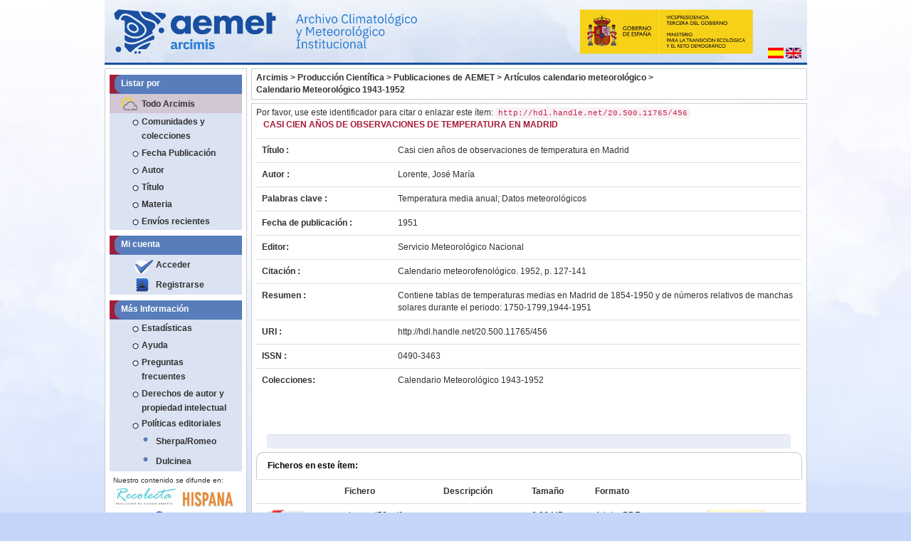

--- FILE ---
content_type: text/html;charset=UTF-8
request_url: https://repositorio.aemet.es/handle/20.500.11765/456
body_size: 27725
content:




















  
<!DOCTYPE html>
<html lang="es">
    <head>
        <title>Arcimis: Casi cien años de observaciones de temperatura en Madrid</title>
        <meta http-equiv="Content-Type" content="text/html; charset=UTF-8" />
        <meta name="Generator" content="DSpace 5.11_1.0.1" />
        <meta name="viewport" content="width=device-width, initial-scale=1.0">
        <meta http-equiv="X-UA-Compatible" content="IE=Edge" />
		<link rel="alternate" href="http://repositorio.aemet.es/?locale=en" hreflang="en" />
		<meta http-equiv="content-language" content="es">
		<meta name="DC.title" content="Arcimis: Casi cien años de observaciones de temperatura en Madrid"/>
		<meta name="DC.subject" lang="es" content= "Arcimis, AEMET, Meteorología, repositorio, fondos digitales, Patrimonio Bibliográfico, Monografía, open access, acceso abierto, DSpace, Creative Commons, digital holdings, bibliographic heritage, Books" />
		<meta name="keywords" lang="es" content="Arcimis, AEMET, Meteorología, repositorio, fondos digitales, Patrimonio Bibliográfico, Monografía, open access, acceso abierto, DSpace, Creative Commons, digital holdings, bibliographic heritage, Books" />
		<meta name="DC.description" lang="es"  content="Arcimis es el depósito institucional destinado a reunir, conservar y difundir a través del acceso abierto los documentos resultantes de la actividad científica, institucional y docente de la Agencia Estatal de Meteorología. También se incluye el patrimonio bibliográfico digitalizado por la Biblioteca de AEMET. Augusto Arcimís Wehrle, fue el primer meteorólogo profesional en España y el primer director del Instituto Central Meteorológico, la actual Agencia Estatal de Meteorología (1888-1910)."/>
		<meta name="description" lang="es"  content="Arcimis es el depósito institucional destinado a reunir, conservar y difundir a través del acceso abierto los documentos resultantes de la actividad científica, institucional y docente de la Agencia Estatal de Meteorología. También se incluye el patrimonio bibliográfico digitalizado por la Biblioteca de AEMET. Augusto Arcimís Wehrle, fue el primer meteorólogo profesional en España y el primer director del Instituto Central Meteorológico, la actual Agencia Estatal de Meteorología (1888-1910)."/>
		<meta name="DC.identifier" content="http://repositorio.aemet.es/">
		<meta name="DC.publisher" content="Agencia Estatal de Meteorología" />
		<meta name="DC.type" scheme="DCTERMS.DCMIType" content="Text"/>
		<meta name="DC.format" scheme="DCTERMS.IMT" content="text/html"/>
		<meta name="DC.identifier" scheme="DCTERMS.URI" content="http://repositorio.aemet.es/" />
		<meta name="DC.language" content="es"/>
		<meta name="robots" content="index,follow"/>
		<meta name="distribution" content="global"/>
		
        
        <link rel="shortcut icon" href="/favicon.ico" type="image/x-icon"/>
	    <link rel="stylesheet" href="/static/css/jquery-ui-1.10.3.custom/redmond/jquery-ui-1.10.3.custom.css" type="text/css" />
	    <link rel="stylesheet" href="/static/css/bootstrap/bootstrap.css" type="text/css" />
		<link rel="stylesheet" href="/visor/mediaplayer/mediaelementplayer.min.css" type="text/css" />
		<link rel="stylesheet" href="/visor/mediaplayer/mejs-skins.css" type="text/css" />
		<!--<link rel="stylesheet" href="/static/css/bootstrap/bootstrap-theme.min.css" type="text/css" />-->
	    <!--<link rel="stylesheet" href="/static/css/bootstrap/dspace-theme.css" type="text/css" />-->
	    <!--<link rel="stylesheet" href="/static/css/bootstrap/bootstrap-responsive.css" type="text/css" />-->
	    
		
	    <!-- Personalizaciones Aemet -->
	    <link rel="stylesheet" href="/css/aemet-theme.css" type="text/css" />
		<link rel="stylesheet" href="/static/css/jqcloud.min.css" type="text/css" />

        <link rel="search" type="application/opensearchdescription+xml" href="/open-search/description.xml" title="DSpace"/>


<link rel="schema.DCTERMS" href="http://purl.org/dc/terms/" />
<link rel="schema.DC" href="http://purl.org/dc/elements/1.1/" />
<meta name="DC.creator" content="Lorente, José María" />
<meta name="DCTERMS.dateAccepted" content="2015-12-28T08:29:33Z" scheme="DCTERMS.W3CDTF" />
<meta name="DCTERMS.available" content="2015-12-28T08:29:33Z" scheme="DCTERMS.W3CDTF" />
<meta name="DCTERMS.issued" content="1951" scheme="DCTERMS.W3CDTF" />
<meta name="DCTERMS.bibliographicCitation" content="Calendario meteorofenológico. 1952, p. 127-141" xml:lang="es_ES" />
<meta name="DC.identifier" content="0490-3463" />
<meta name="DC.identifier" content="http://hdl.handle.net/20.500.11765/456" scheme="DCTERMS.URI" />
<meta name="DCTERMS.abstract" content="Contiene tablas de temperaturas medias en Madrid de 1854-1950 y de números relativos de manchas solares durante el periodo: 1750-1799,1944-1951" />
<meta name="DC.format" content="application/pdf" />
<meta name="DC.language" content="spa" xml:lang="es_ES" scheme="DCTERMS.RFC1766" />
<meta name="DC.publisher" content="Servicio Meteorológico Nacional" xml:lang="es_ES" />
<meta name="DC.rights" content="Licencia CC: Reconocimiento–NoComercial–SinObraDerivada CC BY-NC-ND" />
<meta name="DC.subject" content="Temperatura media anual" xml:lang="es_ES" />
<meta name="DC.subject" content="Datos meteorológicos" xml:lang="es_ES" />
<meta name="DC.title" content="Casi cien años de observaciones de temperatura en Madrid" xml:lang="es_ES" />
<meta name="DC.type" content="info:eu-repo/semantics/article" xml:lang="es_ES" />
<meta name="DC.rights" content="info:eu-repo/semantics/openAccess" />

<meta name="citation_keywords" content="Temperatura media anual; Datos meteorológicos" />
<meta name="citation_title" content="Casi cien años de observaciones de temperatura en Madrid" />
<meta name="citation_issn" content="0490-3463" />
<meta name="citation_publisher" content="Servicio Meteorológico Nacional" />
<meta name="citation_language" content="spa" />
<meta name="citation_author" content="Lorente, José María" />
<meta name="citation_pdf_url" content="https://repositorio.aemet.es/bitstream/20.500.11765/456/8/cien_cal52.pdf" />
<meta name="citation_date" content="1951" />
<meta name="citation_abstract_html_url" content="https://repositorio.aemet.es/handle/20.500.11765/456" />


        
	<script type='text/javascript' src="/static/js/jquery/jquery-1.10.2.min.js"></script>
	<script type='text/javascript' src='/static/js/jquery/jquery-ui-1.10.3.custom.min.js'></script>
	<script type='text/javascript' src='/static/js/bootstrap_3/bootstrap.min.js'></script>
	<script type='text/javascript' src='/static/js/holder.js'></script>
	<script type="text/javascript" src="/utils.js"></script>
    <script type="text/javascript" src="/static/js/choice-support.js"> </script>
	<script type="text/javascript" src="/static/js/ajax.js"> </script>
	<script type="text/javascript" src="/static/js/jqcloud.min.js"> </script>
	
<!--	<script src="/visor/js/openseadragon.js"></script>-->
	<script src="/visor/mediaplayer/mediaelement-and-player.min.js"></script>
	<!--PHOTOSWIPE-->
	<!-- Core CSS file -->
	<link rel="stylesheet" href="/static/js/photoswipe/photoswipe.css" type="text/css" />

	<!-- Skin CSS file (styling of UI - buttons, caption, etc.)
		 In the folder of skin CSS file there are also:
		 - .png and .svg icons sprite, 
		 - preloader.gif (for browsers that do not support CSS animations) -->
	<link rel="stylesheet" href="/static/js/photoswipe/default-skin/default-skin.css"> 

	<!-- Core JS file -->
	<script src="/static/js/photoswipe/photoswipe.min.js"></script> 

	<!-- UI JS file -->
	<script src="/static/js/photoswipe/photoswipe-ui-default.min.js"></script> 
	
	<script src="/visor/mediaplayer/mediaelement-and-player.min.js"></script>
	
	<script type="text/javascript" src="/static/js/access-step.js"> </script>
  
    
        <script type="text/javascript">
            var _gaq = _gaq || [];
            _gaq.push(['_setAccount', 'UA-69140517-1']);
            _gaq.push(['_trackPageview']);

            (function() {
                var ga = document.createElement('script'); ga.type = 'text/javascript'; ga.async = true;
                ga.src = ('https:' == document.location.protocol ? 'https://ssl' : 'http://www') + '.google-analytics.com/ga.js';
                var s = document.getElementsByTagName('script')[0]; s.parentNode.insertBefore(ga, s);
            })();
        </script>

	
    
    

<!-- HTML5 shim and Respond.js IE8 support of HTML5 elements and media queries -->
<!--[if lt IE 9]>
  <script src="/static/js/html5shiv.js"></script>
  <script src="/static/js/respond.min.js"></script>
<![endif]-->

    </head>
	
    
    
    <!--[if lt IE 7 ]> <body class="ie ie6 undernavigation" style="background-color:#C5D5F9;"> <![endif]-->
    <!--[if IE 7 ]>    <body class="ie ie7 undernavigation" style="background-color:#C5D5F9;"> <![endif]-->
    <!--[if IE 8 ]>    <body class="ie ie8 undernavigation" style="background-color:#C5D5F9;"> <![endif]-->
    <!--[if IE 9 ]>    <body class="ie ie9 undernavigation" style="background-color:#C5D5F9;"> <![endif]-->
    <!--[if (gt IE 9)|!(IE)]><!-->
    <body class="undernavigation" style="background-color:#C5D5F9;"><!--<![endif]-->
	<!-- Go to www.addthis.com/dashboard to customize your tools -->
	<script type="text/javascript" src="//s7.addthis.com/js/300/addthis_widget.js#pubid=ra-564c57b46ce52cec" async="async"></script>



<main id="content" role="main">
<div class="container">
	<div class="row">
		<div class="col-md-12">
			<div style="width:100%;position: relative;">
				<!--<div style="position: absolute;bottom: 0;left:280px;width:36%;height:75%;cursor:pointer" onclick="javascript:window.location.href=''">&nbsp;</div>-->
				<div style="position: absolute;bottom: 0;right:0;margin:8px">
					
					<form method="get" name="repost" action="">
					  <input type="hidden" name="locale">
					</form>
     
        
 
      
					<a onclick="javascript:document.repost.locale.value='es';document.repost.submit();">
						<img src="/image/aemet/bandera_es.jpg"/>
					</a>
 
      
					<a onclick="javascript:document.repost.locale.value='en';document.repost.submit();">
						<img src="/image/aemet/bandera_en.jpg"/>
					</a>
 


 
						
				</div>
				<img id="imgcabecera" src="/image/aemet/cabecera.jpg" style="width:100%"/>
			<!--</div>-->
		</div>
	</div>
</div>
<div class="container">
	<div class="row">	
		<div id="menu_lateral" class="col-md-3">
		
					
						
























<nav class="row" role="navigation">
	<div class="navbar-header">
		<button type="button" class="navbar-toggle" data-toggle="collapse"
				data-target=".navbar-ex1-collapse">
			<span class="sr-only">Desplegar navegaci�n</span>
			<span class="icon-bar"></span>
			<span class="icon-bar"></span>
			<span class="icon-bar"></span>
		</button>
	</div>
	<div class="col-md-12 menu_simple_izquierdo">
		<div class="collapse navbar-collapse navbar-ex1-collapse">		
			<div class="menu_simple caja_blanca">
				<div class="menu_simple">
						
					<ul class="nav navbar-nav">
						<li class="col-md-12 cabecera menu-pad">Listar por</li>
						
							<li class="col-md-12 subcabecera menu-pad"><a href="/">Todo Arcimis</a></li>
							
							<li class="col-md-12 menu-pad"><a href="/community-list">Comunidades y colecciones</a></li>
							
							
												<li class="col-md-12 menu-pad"><a href="/browse?type=dateissued">Fecha Publicación</a></li>
									
												<li class="col-md-12 menu-pad"><a href="/browse?type=author">Autor</a></li>
									
												<li class="col-md-12 menu-pad"><a href="/browse?type=title">Título</a></li>
									
												<li class="col-md-12 menu-pad"><a href="/browse?type=subject">Materia</a></li>
									
							<li class="col-md-12 menu-pad"><a href="/browse?type=title&sort_by=3&order=DESC">Envíos recientes </a></li>
						
					</ul>
				
				</div>
				<br/>
									
				<div class="menu_simple">
		
					<ul class="nav navbar-nav">
						<li class="col-md-12 cabecera menu-pad">Mi cuenta</li>
						 						
							<li class="col-md-12 menu-pad"><a href="/password-login" class="check">Acceder </a></li>
							<li class="col-md-12 menu-pad"><a href="/register"       class="reg">Registrarse</a></li>
						
					</ul>
					
				</div>
				
				<br/>
									
									
				<div class="menu_simple">

					<ul class="col-md-12 nav navbar-nav">
					
						<li class="col-md-12 cabecera menu-pad">Más Información</li>
						<li class="col-md-12 menu-pad"><a href="/stats">Estadísticas </a></li>
						<li class="col-md-12 menu-pad"><script type="text/javascript">
<!-- Javascript starts here
document.write('<a href="#" onClick="var popupwin = window.open(\'/help/index.html\',\'dspacepopup\',\'height=600,width=700,resizable,scrollbars\');popupwin.focus();return false;">Ayuda <\/a>');
// -->
</script><noscript><a href="/help/index.html" target="dspacepopup">Ayuda </a></noscript></li>
						
						<li class="col-md-12 menu-pad"><script type="text/javascript">
<!-- Javascript starts here
document.write('<a href="#" onClick="var popupwin = window.open(\'/help/faq.html\',\'dspacepopup\',\'height=600,width=700,resizable,scrollbars\');popupwin.focus();return false;">Preguntas frecuentes<\/a>');
// -->
</script><noscript><a href="/help/faq.html" target="dspacepopup">Preguntas frecuentes</a></noscript></a></li>
						
						<li class="col-md-12 menu-pad"><script type="text/javascript">
<!-- Javascript starts here
document.write('<a href="#" onClick="var popupwin = window.open(\'/help/derechos_autor.html\',\'dspacepopup\',\'height=600,width=700,resizable,scrollbars\');popupwin.focus();return false;">Derechos de autor y propiedad intelectual<\/a>');
// -->
</script><noscript><a href="/help/derechos_autor.html" target="dspacepopup">Derechos de autor y propiedad intelectual</a></noscript></a></li>
						<li class="col-md-12 menu-pad"><span class="point">Políticas editoriales<span></li>
						
						
						<li class="col-md-12 menu-pad"><a href="https://openpolicyfinder.jisc.ac.uk/" class="azul" target="_blank">Sherpa/Romeo</a></li>
						<li class="col-md-12 menu-pad"><a href="http://www.accesoabierto.net/dulcinea/" class="azul" target="_blank">Dulcinea</a></li>
								
						
						<!--<li class="col-md-12 menu-pad"><a href="/">Estadísticas		</a></li>-->
					</ul>
				
				</div>
				
				<div class="menu_simple" style="padding:5px;" >
					<div class="row">
					<small>
						Nuestro contenido se difunde en:
					</small>
					</div>
					
					<div class="row">
						<div class="col-md-6">
							<a href="http://recolecta.fecyt.es/" target="_blank">
								<img class="img-responsive" style="margin:0 auto;" src="/image/aemet/recolecta.png" />
							</a>
						</div>
						<div class="col-md-6">
							<a href="http://hispana.mcu.es/" target="_blank">
								<img class="img-responsive" style="margin:0 auto;" src="/image/aemet/hispana.jpg"/>
							</a>
						</div>
					</div>
					
					<div class="row">
						<div class="col-md-6">
							<a href="https://www.openaire.eu/" target="_blank">
								<img class="img-responsive" style="margin:0 auto;" src="/image/aemet/openaire.png"/>
							</a>
						</div>
						<div class="col-md-6">
							<a href="https://scholar.google.es/" target="_blank">
								<img class="img-responsive" style="margin:0 auto;" src="/image/aemet/googleacademico.png"/>
							</a>
						</div>
					</div>
					
				</div>
					
				
			</div>	
			
			<div class="menu_simple caja_blanca">
				<div class="menu_simple">
					<a href="https://creativecommons.org/licenses/by-nc-nd/4.0/deed.es" target="_blank">
						<img class="img-responsive" style="margin: 0 auto;max-width:50%" src="/image/aemet/cc.png"/>
					</a>
				</div>
			</div>				
				
			
		</div>
	</div>   	
</nav>

					
				
    			
				
		</div>
		<div class="col-md-9">
			<div class="row">
				
				
					<div class="contenido_caja caja_blanca">
						



  

<ul style="margin: 0;padding: 0;list-style: none;">

	
		<li style="font-weight:bold;font-size:9pt;display:inline-block;"><a href="/">Arcimis</a>&nbsp;></li>
	
  
  
	
		<li style="font-weight:bold;font-size:9pt;display:inline-block;"><a href="/handle/20.500.11765/10">Producción Científica</a>&nbsp;></li>
	
  
  
	
		<li style="font-weight:bold;font-size:9pt;display:inline-block;"><a href="/handle/20.500.11765/625">Publicaciones de AEMET</a>&nbsp;></li>
	
  
  
	
		<li style="font-weight:bold;font-size:9pt;display:inline-block;"><a href="/handle/20.500.11765/1041">Artículos calendario meteorológico</a>&nbsp;></li>
	
  
  
	
		<li style="font-weight:bold;font-size:9pt;display:inline-block;"><a href="/handle/20.500.11765/1058">Calendario Meteorológico 1943-1952</a></li>
	
  
  
</ul>

				    </div>          
				
								
				<div class="col-md-12">
								
					























































	
	<div class="contenido_caja caja_blanca">
		


		
		
		
		

                
                <div class="col-md-12 enlace_handle">
					<div class="row">
						Por favor, use este identificador para citar o enlazar este ítem: 
						<code>http://hdl.handle.net/20.500.11765/456</code>
					</div>
				</div>




	<div class="title">
		Casi cien años de observaciones de temperatura en Madrid
	</div>
    

    	
    <div class="itemDisplay">
<table class="table itemDisplayTable">
<tr><td class="metadataFieldLabel">Título :&nbsp;</td><td class="metadataFieldValue">Casi&#x20;cien&#x20;años&#x20;de&#x20;observaciones&#x20;de&#x20;temperatura&#x20;en&#x20;Madrid</td></tr>
<tr><td class="metadataFieldLabel">Autor :&nbsp;</td><td class="metadataFieldValue"><a class="author"href="/browse?type=author&amp;value=Lorente%2C+Jos%C3%A9+Mar%C3%ADa">Lorente,&#x20;José&#x20;María</a></td></tr>
<tr><td class="metadataFieldLabel">Palabras clave :&nbsp;</td><td class="metadataFieldValue">Temperatura&#x20;media&#x20;anual;&nbsp;Datos&#x20;meteorológicos</td></tr>
<tr><td class="metadataFieldLabel">Fecha de publicación :&nbsp;</td><td class="metadataFieldValue">1951</td></tr>
<tr><td class="metadataFieldLabel">Editor:&nbsp;</td><td class="metadataFieldValue">Servicio&#x20;Meteorológico&#x20;Nacional</td></tr>
<tr><td class="metadataFieldLabel">Citación :&nbsp;</td><td class="metadataFieldValue">Calendario&#x20;meteorofenológico.&#x20;1952,&#x20;p.&#x20;127-141</td></tr>
<tr><td class="metadataFieldLabel">Resumen :&nbsp;</td><td class="metadataFieldValue">Contiene&#x20;tablas&#x20;de&#x20;temperaturas&#x20;medias&#x20;en&#x20;Madrid&#x20;de&#x20;1854-1950&#x20;y&#x20;de&#x20;números&#x20;relativos&#x20;de&#x20;manchas&#x20;solares&#x20;durante&#x20;el&#x20;periodo:&#x20;1750-1799,1944-1951</td></tr>
<tr><td class="metadataFieldLabel">URI :&nbsp;</td><td class="metadataFieldValue"><a href="http://hdl.handle.net/20.500.11765/456">http:&#x2F;&#x2F;hdl.handle.net&#x2F;20.500.11765&#x2F;456</a></td></tr>
<tr><td class="metadataFieldLabel">ISSN :&nbsp;</td><td class="metadataFieldValue">0490-3463</td></tr>
<tr><td class="metadataFieldLabel">Colecciones: </td><td class="metadataFieldValue"><a href="/handle/20.500.11765/1058">Calendario Meteorológico 1943-1952</a><br/></a><br/></td></tr>
</table></div><br/>
<div id="visor" name="visor"></div>
<div class="panel panel-info"><div class="panel-heading">Ficheros en este ítem: </div>
<table class="table panel-body"><tr><th class="standard">&nbsp;</th>
<th id="t1" class="standard">Fichero </th>
<th id="t2" class="standard">Descripción </th>
<th id="t3" class="standard">Tamaño </th><th id="t4" class="standard">Formato </th><th>&nbsp;</th></tr>
<tr><td class="standard"><img class="img-responsive icon" src="/image/aemet/icons/pdf.png" /></td><td headers="t1" class="standard"><a target="_blank" href="/bitstream/20.500.11765/456/8/cien_cal52.pdf">cien_cal52.pdf</a><br/><!-- ResourcePolicy.TYPE_CUSTOM 0--><!-- ResourcePolicy.TYPE_INHERITED 1--><!-- ResourcePolicy startDate --></td><td headers="t2" class="standard"></td><td headers="t3" class="standard">6,86 MB</td><td headers="t4" class="standard">Adobe PDF</td><td class="standard" align="center"><a target="_blank" href="/bitstream/20.500.11765/456/8/cien_cal52.pdf"><img src="/retrieve/69098/cien_cal52.pdf.jpg" alt="Vista previa " /></a><br /><a class="btn btn-primary" target="_blank" href="/bitstream/20.500.11765/456/8/cien_cal52.pdf">Visualizar/Abrir </a></td></tr></table>
</div>

	
<div class="container row text-center">


	
	<script type="text/javascript">
		// using jQuery
		$('video,audio').mediaelementplayer({
			// if the <video width> is not specified, this is the default
			defaultVideoWidth: 480,
			// if the <video height> is not specified, this is the default
			defaultVideoHeight: 270,
			// if set, overrides <video width>
			videoWidth: -1,
			// if set, overrides <video height>
			videoHeight: -1,
			// width of audio player
			audioWidth: 400,
			// height of audio player
			audioHeight: 30,
			// initial volume when the player starts
			startVolume: 0.8,
			// useful for <audio> player loops
			loop: false,
			// enables Flash and Silverlight to resize to content size
			enableAutosize: true,
			// the order of controls you want on the control bar (and other plugins below)
			features: ['playpause','progress','current','duration','tracks','volume','fullscreen'],
			// Hide controls when playing and mouse is not over the video
			alwaysShowControls: false,
			// force iPad's native controls
			iPadUseNativeControls: false,
			// force iPhone's native controls
			iPhoneUseNativeControls: false, 
			// force Android's native controls
			AndroidUseNativeControls: false,
			// forces the hour marker (##:00:00)
			alwaysShowHours: false,
			// show framecount in timecode (##:00:00:00)
			showTimecodeFrameCount: false,

			// turns keyboard support on and off for this instance
			enableKeyboard: true,
			// when this player starts, it will pause other players
			pauseOtherPlayers: true,
			// array of keyboard commands
			keyActions: []
 
});
//CAMBIO:colocamos el player entre los metadatos y archivos
$("#player")
    .insertBefore("#visor");
	</script>


    <a class="btn btn-default" href="/handle/20.500.11765/456?mode=full">
        Mostrar el registro completo del ítem 
    </a>

    <!--<a class="statisticsLink  btn btn-primary" href="/handle/20.500.11765/456/statistics"><span class="glyphicon glyphicon-stats"></span></a>-->
		<!--STATS ADDON  -->
		
				<a class="statisticsLink  btn btn-info" href="/stats?level=item&type=access&page=downviews-series&object=item&object-id=20.500.11765/456">
				<span class="glyphicon glyphicon-stats"></span></a>
			        
	<!--END STATS ADDON  -->
    
    

</div>


<script type="text/javascript" src="/visor/js/ajax.js"></script>




<br/>
<!-- Go to www.addthis.com/dashboard to customize your tools -->
<div class="col-md-12">
	<div class="row">
		<div class="addthis_sharing_toolbox pull-left"></div>
		<!-- Mendeley -->
		<a href="http://www.mendeley.com/import/?url=https://repositorio.aemet.es/handle/20.500.11765/456" target="_blank" class="not-underline"/>
			<img style="border:0;"src="/image/aemet/item/mendeley.png" alt="Mendeley" title="Exportar a Mendeley" />
		</a>
		<!-- GOOGLE SCHOLAR -->
		<a href="http://scholar.google.com/scholar?q=allintitle:Casi cien años de observaciones de temperatura en Madrid&hl=es" target="_blank" class="not-underline"/><img style="border:0;"src="/image/aemet/item/gscholar.jpg" alt="Google Scholar" title="Google Scholar"/></a>
	</div>
</div>
<br/>
    

<br/>
	
		
	
    

    <p class="submitFormHelp alert alert-info">Este ítem está sujeto a una licencia Creative Commons  <a href="http://creativecommons.org/licenses/by-nc-nd/4.0/">Licencia Creative Commons </a>
    <a href="http://creativecommons.org/licenses/by-nc-nd/4.0/"><img src="/image/cc-somerights.gif" border="0" alt="Creative Commons" style="margin-top: -5px;" class="pull-right"/></a>
    </p>
    <!--
    
    -->
    

</div>

<script language="JavaScript">

	function enviar(fecha, volumen, pag, columnas) {
		$('#visor').html("<br><br><center><img src='/image/aemet/loading.gif'></center>");
		ajax = obtenerRequest();
        ajax.open("POST", "/mostrar_visor.jsp", true);
        ajax.onreadystatechange=function() {
            if (ajax.readyState==4) {
        	    if (ajax.status == 200) SetContainerHTML('visor',ajax.responseText);
            }
        }
        ajax.setRequestHeader("Content-type", "application/x-www-form-urlencoded");
        ajax.send("namicus=" + 'null' + "&fecha=" + fecha + "&volumen=" + volumen + "&pagina=" + pag + "&columnas=" + columnas + "&idioma=" + 'es');
	}
	var http_request = false;

	
	



</script>
	













	
								
								
							<!--<div class="contenido_caja col-md-12" style="padding:10px;">
								<div class="row">
									<p style="color: #999CA3;">Nuestro contenido se difunde en:</p>
								</div>
								<div class="row">
									<div class="col-md-2 recolector">
										<a href="http://www.europeana.eu/" target="_blank">
											<img class="img-responsive" src="/image/aemet/europeana.png" border="0"/>
										</a>
									</div>
									<div class="col-md-2 recolector">
										<a href="http://www.madrimasd.org/madrid-ciencia-tecnologia/e-ciencia" target="_blank">
											<img class="img-responsive" src="/image/aemet/eciencia.png" border="0"/> 
										</a>
									</div>
									<div class="col-md-2 recolector">
										<a href="http://www.opendoar.org/" target="_blank">
											<img class="img-responsive" src="/image/aemet/OpenDOAR.png" border="0"/>
										</a>					
									</div>
									<div class="col-md-2 recolector">
										<a href="http://www.oclc.org/oaister.en.html" target="_blank">
											<img class="img-responsive" src="/image/aemet/oaister.png" border="0"/>
										</a>					
									</div>
									<div class="col-md-2 recolector">
										<a href="https://scholar.google.es/" target="_blank">
											<img class="img-responsive" src="/image/aemet/Scholar.png" border="0"/>
										</a>					
									</div>
									<div class="col-md-2 recolector">
										<a href="http://www.driver-repository.eu/" target="_blank">
											<img class="img-responsive" src="/image/aemet/driver.png" border="0"/>
										</a>					
									</div>
								</div>
							</div>	-->
						   <!--<footer class="navbar navbar-inverse navbar-bottom">-->
							<div class="col-md-12" style="padding:0px">
								<div id="designedby" class="contenido_caja caja_blanca">
									<div class="col-md-6">
										<div class="pie_opcion_letras">
											Repositorio Arcimis<br/>
											<a href="http://www.aemet.es/es/nota_legal" target="_blank">Nota Legal</a> <a class="blue" href="/feedback">Contacto y sugerencias</a>
										</div>
									</div>
									<div class="col-md-6 ">
										
										<!--<img class="img-responsive pie_opcion_imagen" src="/image/aemet/logo_sherpa.jpg" border="0"/>
										<img class="img-responsive pie_opcion_imagen" src="/image/aemet/logo_dulcinea.gif" border="0"/>
										<img class="img-responsive pie_opcion_imagen" src="/image/aemet/logo_cc.png" border="0"/>-->
										<img class="img-responsive pie_opcion_imagen pull-right" src="/image/aemet/logo_dspace.jpg" border="0"/>
										
									</div>
								</div>
						   <!--</footer>-->


						

									
						
							</div>
						</div> 
					</div> 
				</div>
			</div>
		</main>
	</body>
</html>


		<script type="text/javascript">
			 enviar('', '', 1,5);
		</script>
	
	






